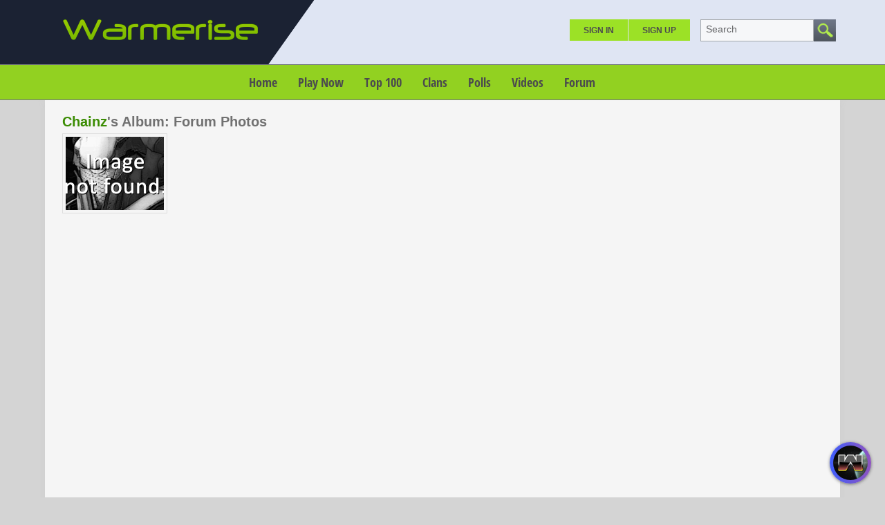

--- FILE ---
content_type: text/html; charset=UTF-8
request_url: https://warmerise.com/albums/view/41086
body_size: 8051
content:
<!DOCTYPE html><html xmlns="http://www.w3.org/1999/xhtml" xml:lang="en" lang="en" dir="ltr">
<head>
  <base href="/" />

  
    

      <title>Forum Photos - Album View - Warmerise</title>
  <meta http-equiv="Content-Type" content="text/html; charset=UTF-8" />
<meta http-equiv="Content-Language" content="en" />
<meta name="description" content="Warmerise - online first person shooter with futuristic theme. Play it for free inside your browser! This page displays an album's photos." />
<meta name="keywords" content="NSdesignGames,Multiplayer,WebGL,FPS,Game,Unity,3D,Shooter,Sci-fi,warmerise,fps,HTML5,online,fun,casual,quick,play,now,free,to,play" />


      <link href="/favicon.ico?c=265" rel="favicon" type="image/x-icon" />
<link href="/minify/css/a33d02b3ff92e689ec8e1f7b5a909fe9.css" media="screen" rel="stylesheet" />
<link href="https://warmerise.com/albums/view/41086" rel="canonical" />
  

    
    <script type="text/javascript">if (window.location.hash == '#_=_')window.location.hash = '';</script>
  <script type="text/javascript">
      </script>
    <script type="text/javascript" src="/externals/mootools/mootools-core-more-chootools-smoothbox4-combined.js?c=265"></script>
<script type="text/javascript" src="/minify/js/b982edfd968fe0bef84266a16707b8bf.js"></script>
<script type="text/javascript">
    //<![CDATA[
    
    Date.setServerOffset('Tue, 3 Feb 2026 15:06:35 +0000');
    
    en4.orientation = 'ltr';
    en4.core.environment = 'production';
    en4.core.language.setLocale('en');
    en4.core.setBaseUrl('/');
    en4.core.staticBaseUrl = '/';
    en4.core.loader = new Element('img', {src: en4.core.staticBaseUrl + 'application/modules/Core/externals/images/loading.gif'});
    
          en4.core.subject = {
        type : 'album',
        id : 41086,
        guid : 'album_41086'
      };
            if( false ) {
      en4.core.runonce.add(function() {
        en4.core.dloader.attach();
      });
    }
    
        //]]>
</script>
<script type="text/javascript">
    //<![CDATA[
    en4.core.language.addData({"Save":"Save","Cancel":"Cancel","delete":"delete"});    //]]>
</script>

  
  
    
    <meta name="viewport" content="width=device-width, initial-scale=1" />
 
</head>
<body id="global_page_album-album-view">
    <div id="global_header">
    <div class="layout_page_header">
<div class="generic_layout_container layout_main">
<div class="generic_layout_container layout_core_menu_mini">
<div id='core_menu_mini_menu'>
    <ul>
              <li><a  href="/login/return_url/64-L2FsYnVtcy92aWV3LzQxMDg2" class="menu_core_mini core_mini_auth">Sign In</a></li>
          <li><a  href="/signup" class="menu_core_mini core_mini_signup">Sign Up</a></li>
              <li id="global_search_form_container">
        <form id="global_search_form" action="/search" method="get">
          <input type='text' class='text suggested' name='query' id='global_search_field' size='20' maxlength='100' alt='Search' />
        </form>
      </li>
      </ul>
</div>


<script type='text/javascript'>
  var notificationUpdater;

  en4.core.runonce.add(function(){
    if($('global_search_field')){
      new OverText($('global_search_field'), {
        poll: true,
        pollInterval: 500,
        positionOptions: {
          position: ( en4.orientation == 'rtl' ? 'upperRight' : 'upperLeft' ),
          edge: ( en4.orientation == 'rtl' ? 'upperRight' : 'upperLeft' ),
          offset: {
            x: ( en4.orientation == 'rtl' ? -4 : 4 ),
            y: 2
          }
        }
      });
    }

    if($('notifications_markread_link')){
      $('notifications_markread_link').addEvent('click', function() {
        //$('notifications_markread').setStyle('display', 'none');
        en4.activity.hideNotifications('0 Updates');
      });
    }

      });


  var toggleUpdatesPulldown = function(event, element, user_id) {
    if( element.className=='updates_pulldown' ) {
      element.className= 'updates_pulldown_active';
      showNotifications();
    } else {
      element.className='updates_pulldown';
    }
  }

  var showNotifications = function() {
    en4.activity.updateNotifications();
    new Request.HTML({
      'url' : en4.core.baseUrl + 'activity/notifications/pulldown',
      'data' : {
        'format' : 'html',
        'page' : 1
      },
      'onComplete' : function(responseTree, responseElements, responseHTML, responseJavaScript) {
        if( responseHTML ) {
          // hide loading icon
          if($('notifications_loading')) $('notifications_loading').setStyle('display', 'none');

          $('notifications_menu').innerHTML = responseHTML;
          $('notifications_menu').addEvent('click', function(event){
            event.stop(); //Prevents the browser from following the link.

            var current_link = event.target;
            var notification_li = $(current_link).getParent('li');

            // if this is true, then the user clicked on the li element itself
            if( notification_li.id == 'core_menu_mini_menu_update' ) {
              notification_li = current_link;
            }

            var forward_link;
            if( current_link.get('href') ) {
              forward_link = current_link.get('href');
            } else{
              forward_link = $(current_link).getElements('a:last-child').get('href');
            }

            if( notification_li.get('class') == 'notifications_unread' ){
              notification_li.removeClass('notifications_unread');
              en4.core.request.send(new Request.JSON({
                url : en4.core.baseUrl + 'activity/notifications/markread',
                data : {
                  format     : 'json',
                  'actionid' : notification_li.get('value')
                },
                onSuccess : function() {
                  window.location = forward_link;
                }
              }));
            } else {
              window.location = forward_link;
            }
          });
        } else {
          $('notifications_loading').innerHTML = 'You have no new updates.';
        }
      }
    }).send();
  };

  /*
  function focusSearch() {
    if(document.getElementById('global_search_field').value == 'Search') {
      document.getElementById('global_search_field').value = '';
      document.getElementById('global_search_field').className = 'text';
    }
  }
  function blurSearch() {
    if(document.getElementById('global_search_field').value == '') {
      document.getElementById('global_search_field').value = 'Search';
      document.getElementById('global_search_field').className = 'text suggested';
    }
  }
  */
</script></div>

<div class="generic_layout_container layout_core_menu_logo">
<a  href="/"><img src="public/admin/5b9sw8.png" alt="Warmerise" width="284" height="84" /></a></div>

<div class="generic_layout_container layout_core_menu_main">
<ul class="navigation">
    <li>
        <a class="menu_core_main core_main_home" href="/">Home</a>
    </li>
    <li>
        <a class="menu_core_main custom_192" href="/pages/RedvsBlue">Play Now</a>
    </li>
    <li>
        <a class="menu_core_main custom_193" href="/pages/top100">Top 100</a>
    </li>
    <li>
        <a class="menu_core_main core_main_group" href="/groups">Clans</a>
    </li>
    <li>
        <a class="menu_core_main core_main_poll" href="/polls">Polls</a>
    </li>
    <li>
        <a class="menu_core_main core_main_video" href="/videos">Videos</a>
    </li>
    <li>
        <a class="menu_core_main core_main_forum" href="/forums">Forum</a>
    </li>
</ul></div>

<div class="generic_layout_container layout_seaocore_seaocores_lightbox"><div style="display: none;">
<style type="text/css">
  .photo_lightbox_left, 
  .seaocore_lightbox_image_content {background:#0c0c0c;}
  .seaocore_lightbox_user_options{background:#0c0c0c;}
  .seaocore_lightbox_user_right_options{background:#0c0c0c;}
  .seaocore_lightbox_photo_detail{background:#0c0c0c;}
  .seaocore_lightbox_user_options a,
  .seaocore_lightbox_photo_detail,
  .seaocore_lightbox_photo_detail a{color:#FFFFFF;}
</style> 
</div>
<div class='photo_lightbox' id='seaocore_photo_lightbox' style='display: none;'> 
   </div>
<script type="text/javascript">
  var activityfeed_lightbox = '1';
  var flag = '0';
</script>
<div class="photo_lightbox" id="album_light" style="display: none;"></div>
</div>

<div class="generic_layout_container layout_core_html_block">
<style>
.forum_topic_posts img {
max-width: 100%;
height: auto;
}

div.albums_viewmedia, div.albums_viewmedia #media_photo {
max-width: 100%;
}
div.albums_viewmedia_info {
border: 1px solid #fdfdfd;
}
.youtube_iframe_big {
    width: 874px;
    height: 490px;
}
.layout_video_show_same_tags .timestamp, .layout_video_show_also_liked .timestamp,
.layout_video_show_same_poster .timestamp {
	display: none
}

ul.feed .feed_item_link_desc span {
color: #232723;
}

#messages_form_reply .form-elements {
padding: 10px;
background: #eaeaea;
}
#messages_form_reply .compose-content {
background: #fff;
border-radius: 0;
}

.layout_core_menu_main > ul > li a {
font-weight: bold;
}
.fc-consent-root .fc-button:focus .fc-button-label {
outline: 0 !important;
}

.layout_core_menu_main > ul > li:not(.active) a:not(:hover):link, .layout_core_menu_main > ul > li:not(.active) a:not(:hover):visited, .layout_core_menu_mini #core_menu_mini_menu>ul>li>a {
color: #4b4b4e;
}
#core_menu_mini_menu .overTxtLabel {
color: #656668;
}
.layout_gamestreamhome_signup .global_form button, .layout_gamestreamhome_signup .global_form button:hover {
color: #1B2234;
}
</style></div>

<div class="generic_layout_container layout_side_ads">		        
                    <!-- Quick Play Button -->
            <style>
                #floating_game_window {
                    background: gray;
                    display: block;
                    position: fixed;
                    left: 10px;
                    top: 10px;
                    overflow: hidden;
                    /*border-radius: 3px;
                    border: 1px solid #a1a1a1;
                    box-shadow: 0px 1px 4px rgb(16 16 17 / 50%);*/
                    z-index: 111;
                    box-sizing: border-box;
                }
                
                #floating_game_window #window_panel {
                    display: block;
                    /*background: -webkit-gradient(linear, left top, left bottom, color-stop(0, #ebebeb, color-stop(1, #d5d5d5)));
                    background: -webkit-linear-gradient(top, #ebebeb, #d5d5d5);
                    background: -moz-linear-gradient(top, #ebebeb, #d5d5d5);
                    background: -ms-linear-gradient(top, #ebebeb, #d5d5d5);
                    background: -o-linear-gradient(top, #ebebeb, #d5d5d5);
                    background: linear-gradient(top, #ebebeb, #d5d5d5);*/
                    padding: 6px;
                    /*overflow: hidden;*/
                    /*border-bottom: 1px solid #a1a1a1;*/
                    /*border-bottom: 1px solid #c4c4c4;*/
                    -webkit-user-select: none; /* Safari */
                    -ms-user-select: none; /* IE 10 and IE 11 */
                    user-select: none; /* Standard syntax */
                    box-sizing: border-box;
                    position: absolute;
                    width: 100%;
                    left: 0;
                    top: 0;
                    transition: top 0.25s cubic-bezier(0.22, 0.61, 0.36, 1);
                    background: rgba(0, 0, 0, 0.5);
                    background: linear-gradient(to bottom, rgba(0, 0, 0, 0.5) 75%, transparent);
                    /*border-bottom: 1px solid rgb(0.2274, 0.2274, 0.2274, 0.34);*/
                }

                #floating_game_window #window_panel #window_title {
                    /*color: #4d494d;*/
                    color: #dfdfdf;
                    font-size: 14px;
                    display: inline-block;
                    vertical-align: middle;
                    position: absolute;
                    width: 100%;
                    text-align: center;
                    left: 0;
                    top: 0;
                    line-height: 21px;
                }
                
                /*#floating_game_window #window_panel:hover {
                    cursor: move;
                }*/
                
                #floating_game_window #window_panel .window-panel-button {
                    background: #ff5c5c;
                    display: table;
                    width: 15px;
                    height: 15px;
                    text-align: center;
                    border-radius: 100%;
                    color: #1a1a1a;
                    margin-right: 3px;
                    display: inline-block;
                    vertical-align: top;
                    position: relative;
                    z-index: 1;
                    margin-top: -3px;
                }
                
                #floating_game_window #window_panel .window-panel-button span {
                    display: block;
                    font-size: 11px;
                    width: 15px;
                    height: 15px;
                    line-height: 15px;
                }
                
                #floating_game_window #window_panel .window-panel-button:hover {
                    cursor: pointer;
                }
                
                #floating_game_window #window_panel .window-panel-button:hover span {
                    display: block;
                }
                
                #floating_game_window #game_area {
                    width: /*1000px*/ 100%;
                    height: 600px;
                    box-sizing: border-box;
                }
                
                #media_area {
                    height: 90px;
                    width: 100%;
                    /*background: #f5f5f5;*/
                    display: block;
                    box-sizing: border-box;
                    position: absolute;
                    top: 0;
                    opacity: 0.5;
                    pointer-events: none;
                }
                
                #media_area:hover {
                    opacity: 1;
                }
                
                #media_area a {
                    pointer-events: all;
                }
                
                #media_area .media-close-button:hover {
                    cursor: pointer;
                }
            </style>
         
            <div id="floating_game_window" style="display: none;" >
                <div id="window_panel" >
                    <div class="window-panel-button" title="Close" onclick="CloseGameWindow();"><span>&#10006;</span></div>
                    <div id="window_title" >Warmerise | Red vs Blue</div>
                    <div id="window_panel_hover_target" style="position: absolute; display: block; width: 100%; height: 5px; left: 0; bottom: -5px;"></div>
                </div>
                <div id="game_area" >
                
                </div>
                <div id="media_area" >
                
                </div>
            </div>
            
            <script>
                function ResizeGameWindow(){
                    if(game_iframe == null)
                        return;
                    
                    floating_game_window.style.left = 0;
                    floating_game_window.style.top = 0;
                    floating_game_window.style.width = window.innerWidth + "px";
                    floating_game_window.style.height = window.innerHeight + "px";
                    game_area.style.height = (floating_game_window.clientHeight/* - window_panel.offsetHeight*//* - media_area.offsetHeight*/)  + "px";
                }
                
                window.addEventListener("resize", ResizeGameWindow);
                
                function FetchMedia(){
                    /*if(mediaRequestsToOmit > 0){
                        mediaRequestsToOmit--;
                        return;
                    }
                    fetch('/Warmerise/Request/?action_local=request&pool_id=82206')
                        .then(res => res.json())
                        .then((out) => {
                            if(out.error == ""){
                                media_area.innerHTML = "";
                                var a = document.createElement('a');
                                a.href = out.click_url;
                                a.style.cssText = "width:" + out.image_width + "px; height:" + out.image_height + "px; background:" + "url('" + out.image_url + "'); background-repeat:no-repeat; background-size:contain; display:table; margin:0 auto; position: relative; border-radius: 0 0 3px 3px;";
                                a.target = '_blank';
                                var close_button = document.createElement('div');
                                close_button.title = "Close Ad";
                                close_button.className = "media-close-button";
                                close_button.style.cssText = 'display: block; width: 15px; height: 15px; box-sizing: border-box; border-radius: 100%; border: 1px solid #f5f5f5; color: #f5f5f5; text-align: center; position: absolute; bottom: 0; right: 0;';
                                close_button.innerHTML = '<span style="font-size: 10px; line-height: 13px; display: block; width: 13px; height: 13px;">&#10006;</span>';
                                close_button.onclick = function(e) {
                                    e.preventDefault();
                                    media_area.innerHTML = "";
                                    mediaRequestsToOmit = 30;
                                };
                                a.appendChild(close_button);
                                media_area.appendChild(a);
                            }
                    }).catch(err => console.error(err));*/
                }
                
                //Dragable window
                var floating_game_window = document.getElementById("floating_game_window");
                var window_panel = document.getElementById("window_panel");
                var game_area = document.getElementById("game_area");
                var media_area = document.getElementById("media_area");
                var window_title = document.getElementById("window_title");
                var game_iframe = null;
                var store_title = "";
                var ad_interval = null;
                var mediaRequestsToOmit = 0;
                var onPanelMouseLeaveTimeout = null;
                
                window_panel.onmouseenter = function(){
                    OnPanelMouseEnter(this);
                };
                function OnPanelMouseEnter(el){
                    el.style.top = 0;
                    if(onPanelMouseLeaveTimeout != null){
                        clearTimeout(onPanelMouseLeaveTimeout);
                        onPanelMouseLeaveTimeout = null;
                    }
                }
                window_panel.onmouseleave = function(){
                    OnPanelMouseLeave(this, 1000);
                };
                function OnPanelMouseLeave(el, delay){
                    onPanelMouseLeaveTimeout = setTimeout(function() { el.style.top = "-" + el.offsetHeight + "px"; }, /*2500*/ delay);
                }

                //dragElement(floating_game_window);
                
                function dragElement(elmnt, drag_elemnt, callback = null) {
                    var pos1 = 0, pos2 = 0, pos3 = 0, pos4 = 0;
                    var startX = 0, startY = 0;
                    /*if (document.getElementById(/*elmnt.id + "header"* / "window_panel")) {
                        // if present, the header is where you move the DIV from:
                        document.getElementById(/*elmnt.id + "header"* / "window_panel").onmousedown = dragMouseDown;
                    } else {
                        // otherwise, move the DIV from anywhere inside the DIV:
                        elmnt.onmousedown = dragMouseDown;
                    }*/
                    
                    drag_elemnt.onmousedown = dragMouseDown;

                    function dragMouseDown(e) {
                        e = e || window.event;
                        e.preventDefault();
                        // get the mouse cursor position at startup:
                        pos3 = e.clientX;
                        pos4 = e.clientY;
                        startX = e.clientX;
                        startY = e.clientY;
                        document.onmouseup = closeDragElement;
                        // call a function whenever the cursor moves:
                        document.onmousemove = elementDrag;
                    }

                    function elementDrag(e) {
                        e = e || window.event;
                        e.preventDefault();
                        // calculate the new cursor position:
                        pos1 = pos3 - e.clientX;
                        pos2 = pos4 - e.clientY;
                        pos3 = e.clientX;
                        pos4 = e.clientY;
                        // set the element's new position:
                        elmnt.style.top = (elmnt.offsetTop - pos2) + "px";
                        elmnt.style.left = (elmnt.offsetLeft - pos1) + "px";
                    }

                    function closeDragElement() {
                        if(callback != null){
                            callback(startX, startY, pos3, pos4);
                        }
                        // stop moving when mouse button is released:
                        document.onmouseup = null;
                        document.onmousemove = null;
                    }
                }
                
                function OpenGameWindow(){
                    if(game_iframe == null){
                        game_iframe = document.createElement('iframe');
                        game_iframe.src = "/Warmerise/ProductionWebGL/PlayerData/?v=5.0.9&DisablePreloader=0";
                        game_iframe.style.width = "100%";
                        game_iframe.style.height = "100%";
                        game_iframe.style.border = "0";
                        game_iframe.setAttribute("scrolling", "no");
                        game_area.appendChild(game_iframe);
                        
                        //mediaRequestsToOmit = 0;

                        var game_panel_info_key = "wm_game_panel_info";
                        OnPanelMouseEnter(window_panel);
                        OnPanelMouseLeave(window_panel, sessionStorage.getItem(game_panel_info_key) === null ? 2000 : 1000);
                        if (sessionStorage.getItem(game_panel_info_key) === null) {
                            
                            sessionStorage.setItem(game_panel_info_key, "1");
                        }
                    }
                    
                    floating_game_window.style.display = "block";
                    /*var height_tmp = floating_game_window.offsetHeight;
                    var width_tmp = floating_game_window.offsetWidth;
                    floating_game_window.style.left = (window.innerWidth/2 - width_tmp/2) + "px";
                    floating_game_window.style.top = (window.innerHeight/2 - height_tmp/2) + "px";*/
                    ResizeGameWindow();
                    
                    if(store_title == ""){
                        store_title = document.title;
                    }
                    
                    document.title = "(Playing) " + store_title;
                    
                    media_area.innerHTML = "";
                    
                    setTimeout(FetchMedia, 20000);
                    if(ad_interval != null){
                        clearInterval(ad_interval);
                        //ad_interval = null;
                    }
                    ad_interval = setInterval(FetchMedia, 120000); //1min. = 60000 milliseconds
                    
                    document.body.style.overflow = "hidden";
                }
                
                function CloseGameWindow(){
                    if(!confirm("Close the game?"))
                        return;
                    
                    if(game_iframe != null){
                        game_iframe.remove();
                        game_iframe = null;
                    }
                    
                    floating_game_window.style.display = "none";
                    
                    document.title = store_title;
                    
                    document.body.style.overflow = null;
                    
                    if(ad_interval != null){
                        clearInterval(ad_interval);
                        ad_interval = null;
                    }
                }
            </script>
            
                        
            <style>
                #floating_play_button { height: 60px; width: 60px; position: fixed; border-radius: 30px; overflow: hidden; box-shadow: 0px 1px 4px rgba(16, 16, 17, 0.5); -webkit-user-select: none; -ms-user-select: none; user-select: none; z-index: 44; }
                
                #floating_play_button:active { margin-bottom: -1px; }
                
                #floating_play_button:hover { cursor: pointer; }
                
                #floating_play_button .button_icon { width: 50px; height: 50px; border-radius: 100%; position: absolute; left: 5px; top: 5px; overflow: hidden; background: #0e0e0f; }
                
                #floating_play_button .button_icon img { width: 50px; height: 50px; transition: scale 0.25s cubic-bezier(0.22, 0.61, 0.36, 1); }
                
                #floating_play_button_drag_target { position: absolute; height: 100%; width: 20px; z-index: 1; left: 0; top: 0;}
                
                #floating_play_button_drag_target:hover { cursor: move; }
                
                #background_gradient { background: rgb(63,94,251); background: linear-gradient(90deg, rgba(63,94,251,1) 0%, rgba(252,70,107,1) 100%); height: 100%; width: 157px; position: absolute; left: 0; top: 0; z-index: -1; }
                
                #floating_play_button_text { display: block; line-height: 60px; color: #fbf5ff; font-size: 14px; margin-left: 60px; transition: opacity 0.25s cubic-bezier(0.4, 0, 0.2, 1); opacity: 0; position: absolute; white-space: nowrap; text-transform: uppercase; }
                
                .active #floating_play_button_text { opacity: 1; }
                #floating_play_button.hower .button_icon img { scale: 107%; }
            </style>
            
            <div id="floating_play_button">
                <div id="floating_play_button_drag_target" ></div>
                <div id="background_gradient"></div>
                <div class="button_icon" id="button_icon" ><img src="/Warmerise/Images/GameIcon_small.jpg" alt="Warmerise Game Icon"></div>
                <div id="floating_play_button_text">Play Now</div>
            </div>
            
            <script>
                var floating_play_button = document.getElementById("floating_play_button");
                var background_gradient = document.getElementById("background_gradient");
                var floating_play_button_text = document.getElementById("floating_play_button_text");
                var button_drag_target = document.getElementById("floating_play_button_drag_target");
                
                document.getElementById("background_gradient").style.width = (60 + floating_play_button_text.offsetWidth + 10) + 'px';
                
                var cornet_storage_key = "wm_quick_play_button_settings";
                var floating_button_info_expand_key =  "wm_quick_play_button_info";
                var corner = 1; //1 = bottom right, 2 = top right, 3 = top left, 4 = bottom left
                if (localStorage.getItem(cornet_storage_key) !== null) {
                    var str_tmp = localStorage.getItem(cornet_storage_key);
                    if(str_tmp.length > 0) {
                        if (!isNaN(str_tmp)) {
                            corner = parseInt(str_tmp);
                        }
                    }
                }
                SetFloatingButtonCorner(corner, false);
                
                floating_play_button.onmouseenter = function(){
                    FloatingButtonMouseHover(this);
                };
                function FloatingButtonMouseHover(el){
                    el.className='active hower'; 
                    el.style.width = (60 + floating_play_button_text.offsetWidth + 10) + 'px';
                }
                floating_play_button.onmouseleave = function(){
                    FloatingButtonMouseLeave(this);
                };
                function FloatingButtonMouseLeave(el){
                    el.className=''; 
                    el.style.width = null;
                }
                floating_play_button.onclick = function(e){
                    if(e.target == button_drag_target)
                        return;
                    //window.open('https://warmerise.com/pages/RedvsBlue', '_top');
                    OpenGameWindow();
                };
                
                if (localStorage.getItem(floating_button_info_expand_key) === null) {
                    FloatingButtonMouseHover(floating_play_button);
                    setTimeout(function() { FloatingButtonMouseLeave(floating_play_button); }, 2500);
                    
                    localStorage.setItem(floating_button_info_expand_key, "1");
                }
                
                dragElement(floating_play_button, button_drag_target, FloatingButtonDragCallback);
                
                function SetFloatingButtonCorner(corner_id, animate){
                    floating_play_button.style.transition = "width 0.25s cubic-bezier(0.22, 0.61, 0.36, 1),top 0.25s cubic-bezier(0.22, 0.61, 0.36, 1),left 0.25s cubic-bezier(0.22, 0.61, 0.36, 1)";
                                    
                    floating_play_button.style.left = null;
                    floating_play_button.style.top = null;
                    floating_play_button.style.right = null;
                    floating_play_button.style.bottom = null;
                    
                    if(animate){
                        if(corner_id == 1){
                            floating_play_button.style.top = "calc(100% - 80px)";  
                            floating_play_button.style.left = "calc(100% - 80px)"; 
                        }
                        else if(corner_id == 2){
                            floating_play_button.style.top = "20px";  
                            floating_play_button.style.left = "calc(100% - 80px)"; 
                        }
                        else if(corner_id == 3){
                            floating_play_button.style.top = "20px";    
                            floating_play_button.style.left = "20px"; 
                        }
                        else if(corner_id == 4){
                            floating_play_button.style.top = "calc(100% - 80px)";  
                            floating_play_button.style.left = "20px";
                        }
                            
                        setTimeout(function() {                    
                            SetFloatingButtonCornerBase(corner_id);
                        }, 300);
                    }else{
                        SetFloatingButtonCornerBase(corner_id);
                    }
                }
                
                function SetFloatingButtonCornerBase(corner_id){
                    floating_play_button.style.left = null;
                    floating_play_button.style.top = null;
                    floating_play_button.style.right = null;
                    floating_play_button.style.bottom = null;
                    
                    if(corner_id == 1){
                        floating_play_button.style.right = "20px";  
                        floating_play_button.style.bottom = "20px"; 
                    }
                    else if(corner_id == 2){
                        floating_play_button.style.right = "20px";  
                        floating_play_button.style.top = "20px"; 
                    }
                    else if(corner_id == 3){
                        floating_play_button.style.left = "20px";  
                        floating_play_button.style.top = "20px"; 
                    }
                    else if(corner_id == 4){
                        floating_play_button.style.left = "20px";  
                        floating_play_button.style.bottom = "20px"; 
                    }
                    
                    floating_play_button.style.transition = "width 0.25s cubic-bezier(0.22, 0.61, 0.36, 1)";
                }
                
                function FloatingButtonDragCallback(startX, startY, endX, endY){
                    //console.log(startX, startY, endX, endY, corner);
                    
                    var threshold = 24;
                    
                    //Diagonal
                    if(Math.abs(endY - startY) > threshold * 1.5 && Math.abs(endX - startX) > threshold * 1.5){
                        var differenceX = endX - startX;
                        if(corner == 1 && differenceX < 0){
                            corner = 3;
                        }
                        else if(corner == 3 && differenceX > 0){
                            corner = 1;
                        }
                        else if(corner == 2 && differenceX < 0){
                            corner = 4;
                        }
                        else if(corner == 4 && differenceX > 0){
                            corner = 2;
                        }
                    }
                    else if(Math.abs(endY - startY) > threshold){
                        var differenceY = endY - startY;
                        if(corner == 1 && differenceY < 0){
                            corner = 2;
                        }
                        else if(corner == 2 && differenceY > 0){
                            corner = 1;
                        }
                        else if(corner == 3 && differenceY > 0){
                            corner = 4;
                        }
                        else if(corner == 4 && differenceY < 0){
                            corner = 3;
                        }
                    }
                    else if(Math.abs(endX - startX) > threshold){
                        var differenceX = endX - startX;
                        if(corner == 1 && differenceX < 0){
                            corner = 4;
                        }
                        else if(corner == 2 && differenceX < 0){
                            corner = 3;
                        }
                        else if(corner == 4 && differenceX > 0){
                            corner = 1;
                        }
                        else if(corner == 3 && differenceX > 0){
                            corner = 2;
                        }
                    }
                    
                    localStorage.setItem(cornet_storage_key, corner.toString());

                    SetFloatingButtonCorner(corner, true);
                }
            </script>
            </div>
</div>
</div>
  </div>
  <div id='global_wrapper'>
    <div id='global_content'>
            <div class="layout_page_album_album_view">
<div class="generic_layout_container layout_main">
<div class="generic_layout_container layout_middle">
<div class="generic_layout_container layout_core_content">

<h2>
  <a  href="/profile/Chainz">Chainz</a>'s Album: Forum Photos</h2>




<div class="layout_middle">
  <ul class="thumbs thumbs_nocaptions">
          <li id="thumbs-photo-95317">
        <a class="thumbs_photo" href="/albums/photo/view/album_id/41086/photo_id/95317">
          <span style="background-image: url(/public/album_photo/90/c5/08/8b4d3_dae7.png?c=7227);"></span>
        </a>
      </li>
      </ul>
      <br />
    



  
</div>


<script type="text/javascript">
  $$('.core_main_album').getParent().addClass('active');
</script>
</div>

</div>
</div>
</div>
          </div>
  </div>
  <div id="global_footer">
    <div class="layout_page_footer">
<div class="generic_layout_container layout_main">
<div class="generic_layout_container layout_core_menu_footer">
Copyright &copy;2026  &nbsp;-&nbsp; <a  href="/help/privacy" class="menu_core_footer core_footer_privacy" order="1" encodeUrl="1">Privacy</a>  &nbsp;-&nbsp; <a  href="/help/terms" class="menu_core_footer core_footer_terms" order="2" encodeUrl="1">Terms of Service</a>  &nbsp;-&nbsp; <a  href="/help/contact" class="menu_core_footer core_footer_contact" order="3" encodeUrl="1">Contact</a>  &nbsp;-&nbsp; <a  href="/albums/view/41086?mobile=1" enabled="1" class="menu_core_footer core_footer_mobile" order="4" uri="/albums/view/41086?mobile=1">Mobile Site</a>  &nbsp;-&nbsp; <a  href="/pages/Demo" enabled="1" class="menu_core_footer custom_210" order="7" uri="/pages/Demo">Warmerise On Your Site</a>  &nbsp;-&nbsp; <a  href="/store" enabled="1" class="menu_core_footer custom_309" order="8" uri="/store">Store</a>

</div>
</div>
</div>
  </div>
  <script defer src="https://static.cloudflareinsights.com/beacon.min.js/vcd15cbe7772f49c399c6a5babf22c1241717689176015" integrity="sha512-ZpsOmlRQV6y907TI0dKBHq9Md29nnaEIPlkf84rnaERnq6zvWvPUqr2ft8M1aS28oN72PdrCzSjY4U6VaAw1EQ==" data-cf-beacon='{"version":"2024.11.0","token":"7a12ba5e1a60473296697e3fb07abd79","r":1,"server_timing":{"name":{"cfCacheStatus":true,"cfEdge":true,"cfExtPri":true,"cfL4":true,"cfOrigin":true,"cfSpeedBrain":true},"location_startswith":null}}' crossorigin="anonymous"></script>
</body>
</html>